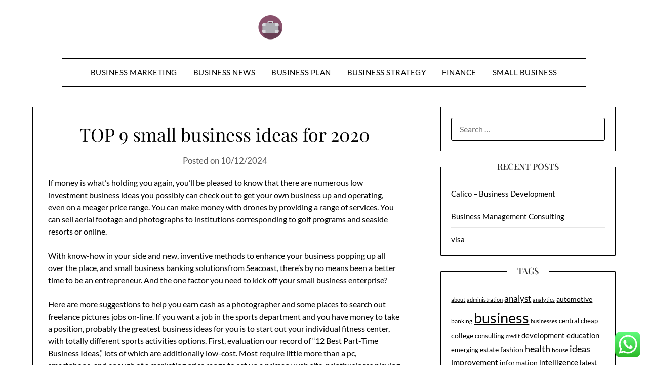

--- FILE ---
content_type: text/html; charset=UTF-8
request_url: http://plazaboricua.com/top-9-small-business-ideas-for-2020.html
body_size: 12228
content:
<!doctype html><html lang="en-US" prefix="og: https://ogp.me/ns#"><head><meta charset="UTF-8"><meta name="viewport" content="width=device-width, initial-scale=1"><link rel="profile" href="http://gmpg.org/xfn/11"><title>TOP 9 small business ideas for 2020 - PB</title><meta name="description" content="If money is what’s holding you again, you’ll be pleased to know that there are numerous low investment business ideas you possibly can check out to get your"/><meta name="robots" content="index, follow, max-snippet:-1"/><link rel="canonical" href="https://plazaboricua.com/top-9-small-business-ideas-for-2020.html" /><meta property="og:locale" content="en_US" /><meta property="og:type" content="article" /><meta property="og:title" content="TOP 9 small business ideas for 2020 - PB" /><meta property="og:description" content="If money is what’s holding you again, you’ll be pleased to know that there are numerous low investment business ideas you possibly can check out to get your" /><meta property="og:url" content="https://plazaboricua.com/top-9-small-business-ideas-for-2020.html" /><meta property="og:site_name" content="PlazaB" /><meta property="article:tag" content="business" /><meta property="article:tag" content="ideas" /><meta property="article:tag" content="small" /><meta property="article:section" content="Business Strategy" /><meta property="article:published_time" content="2024-12-10T16:13:02+07:00" /><meta name="twitter:card" content="summary_large_image" /><meta name="twitter:title" content="TOP 9 small business ideas for 2020 - PB" /><meta name="twitter:description" content="If money is what’s holding you again, you’ll be pleased to know that there are numerous low investment business ideas you possibly can check out to get your" /><meta name="twitter:label1" content="Written by" /><meta name="twitter:data1" content="kurama" /><meta name="twitter:label2" content="Time to read" /><meta name="twitter:data2" content="4 minutes" /> <script type="application/ld+json" class="rank-math-schema-pro">{"@context":"https://schema.org","@graph":[{"@type":["Person","Organization"],"@id":"https://plazaboricua.com/#person","name":"PlazaB","logo":{"@type":"ImageObject","@id":"https://plazaboricua.com/#logo","url":"https://plazaboricua.com/wp-content/uploads/2024/07/plazaboricua.com-Logo-150x48.png","contentUrl":"https://plazaboricua.com/wp-content/uploads/2024/07/plazaboricua.com-Logo-150x48.png","caption":"PlazaB","inLanguage":"en-US"},"image":{"@type":"ImageObject","@id":"https://plazaboricua.com/#logo","url":"https://plazaboricua.com/wp-content/uploads/2024/07/plazaboricua.com-Logo-150x48.png","contentUrl":"https://plazaboricua.com/wp-content/uploads/2024/07/plazaboricua.com-Logo-150x48.png","caption":"PlazaB","inLanguage":"en-US"}},{"@type":"WebSite","@id":"https://plazaboricua.com/#website","url":"https://plazaboricua.com","name":"PlazaB","publisher":{"@id":"https://plazaboricua.com/#person"},"inLanguage":"en-US"},{"@type":"ImageObject","@id":"https://i.gr-assets.com/images/S/compressed.photo.goodreads.com/books/1569897834i/44056365._UX508_SS508_.jpg","url":"https://i.gr-assets.com/images/S/compressed.photo.goodreads.com/books/1569897834i/44056365._UX508_SS508_.jpg","width":"200","height":"200","inLanguage":"en-US"},{"@type":"BreadcrumbList","@id":"https://plazaboricua.com/top-9-small-business-ideas-for-2020.html#breadcrumb","itemListElement":[{"@type":"ListItem","position":"1","item":{"@id":"https://plazaboricua.com","name":"Home"}},{"@type":"ListItem","position":"2","item":{"@id":"https://plazaboricua.com/category/business-strategy","name":"Business Strategy"}},{"@type":"ListItem","position":"3","item":{"@id":"https://plazaboricua.com/top-9-small-business-ideas-for-2020.html","name":"TOP 9 small business ideas for 2020"}}]},{"@type":"WebPage","@id":"https://plazaboricua.com/top-9-small-business-ideas-for-2020.html#webpage","url":"https://plazaboricua.com/top-9-small-business-ideas-for-2020.html","name":"TOP 9 small business ideas for 2020 - PB","datePublished":"2024-12-10T16:13:02+07:00","dateModified":"2024-12-10T16:13:02+07:00","isPartOf":{"@id":"https://plazaboricua.com/#website"},"primaryImageOfPage":{"@id":"https://i.gr-assets.com/images/S/compressed.photo.goodreads.com/books/1569897834i/44056365._UX508_SS508_.jpg"},"inLanguage":"en-US","breadcrumb":{"@id":"https://plazaboricua.com/top-9-small-business-ideas-for-2020.html#breadcrumb"}},{"@type":"Person","@id":"https://plazaboricua.com/author/kurama","name":"kurama","url":"https://plazaboricua.com/author/kurama","image":{"@type":"ImageObject","@id":"https://secure.gravatar.com/avatar/878a048e06d6d0503f84665fd4e01679193a59026490fe7af11df282fef1c053?s=96&amp;d=mm&amp;r=g","url":"https://secure.gravatar.com/avatar/878a048e06d6d0503f84665fd4e01679193a59026490fe7af11df282fef1c053?s=96&amp;d=mm&amp;r=g","caption":"kurama","inLanguage":"en-US"},"sameAs":["https://plazaboricua.com/"]},{"@type":"BlogPosting","headline":"TOP 9 small business ideas for 2020 - PB","datePublished":"2024-12-10T16:13:02+07:00","dateModified":"2024-12-10T16:13:02+07:00","articleSection":"Business Strategy","author":{"@id":"https://plazaboricua.com/author/kurama","name":"kurama"},"publisher":{"@id":"https://plazaboricua.com/#person"},"description":"If money is what\u2019s holding you again, you\u2019ll be pleased to know that there are numerous low investment business ideas you possibly can check out to get your","name":"TOP 9 small business ideas for 2020 - PB","@id":"https://plazaboricua.com/top-9-small-business-ideas-for-2020.html#richSnippet","isPartOf":{"@id":"https://plazaboricua.com/top-9-small-business-ideas-for-2020.html#webpage"},"image":{"@id":"https://i.gr-assets.com/images/S/compressed.photo.goodreads.com/books/1569897834i/44056365._UX508_SS508_.jpg"},"inLanguage":"en-US","mainEntityOfPage":{"@id":"https://plazaboricua.com/top-9-small-business-ideas-for-2020.html#webpage"}}]}</script> <link rel='dns-prefetch' href='//fonts.googleapis.com' /><link rel="alternate" type="application/rss+xml" title="PB &raquo; Feed" href="https://plazaboricua.com/feed" /><link rel="alternate" title="oEmbed (JSON)" type="application/json+oembed" href="https://plazaboricua.com/wp-json/oembed/1.0/embed?url=https%3A%2F%2Fplazaboricua.com%2Ftop-9-small-business-ideas-for-2020.html" /><link rel="alternate" title="oEmbed (XML)" type="text/xml+oembed" href="https://plazaboricua.com/wp-json/oembed/1.0/embed?url=https%3A%2F%2Fplazaboricua.com%2Ftop-9-small-business-ideas-for-2020.html&#038;format=xml" /><link data-optimized="2" rel="stylesheet" href="https://plazaboricua.com/wp-content/litespeed/css/554f4617ad33e2c42d9a1f93eb75dfa4.css?ver=bddcd" /> <script type="text/javascript" src="http://plazaboricua.com/wp-includes/js/jquery/jquery.min.js?ver=3.7.1" id="jquery-core-js"></script> <link rel="https://api.w.org/" href="https://plazaboricua.com/wp-json/" /><link rel="alternate" title="JSON" type="application/json" href="https://plazaboricua.com/wp-json/wp/v2/posts/376" /><link rel="EditURI" type="application/rsd+xml" title="RSD" href="https://plazaboricua.com/xmlrpc.php?rsd" /><meta name="generator" content="WordPress 6.9" /><link rel='shortlink' href='https://plazaboricua.com/?p=376' /><link rel='dns-prefetch' href='https://i0.wp.com/'><link rel='preconnect' href='https://i0.wp.com/' crossorigin><link rel='dns-prefetch' href='https://i1.wp.com/'><link rel='preconnect' href='https://i1.wp.com/' crossorigin><link rel='dns-prefetch' href='https://i2.wp.com/'><link rel='preconnect' href='https://i2.wp.com/' crossorigin><link rel='dns-prefetch' href='https://i3.wp.com/'><link rel='preconnect' href='https://i3.wp.com/' crossorigin><link rel="icon" href="https://plazaboricua.com/wp-content/uploads/2024/07/plazaboricua.com-Icon.png" sizes="32x32" /><link rel="icon" href="https://plazaboricua.com/wp-content/uploads/2024/07/plazaboricua.com-Icon.png" sizes="192x192" /><link rel="apple-touch-icon" href="https://plazaboricua.com/wp-content/uploads/2024/07/plazaboricua.com-Icon.png" /><meta name="msapplication-TileImage" content="https://plazaboricua.com/wp-content/uploads/2024/07/plazaboricua.com-Icon.png" /></head><body class="wp-singular post-template-default single single-post postid-376 single-format-standard wp-custom-logo wp-theme-minimalistblogger wp-child-theme-minimalistblog-stories masthead-fixed">
<a class="skip-link screen-reader-text" href="#content">Skip to content</a><div id="page" class="site"><header id="masthead" class="sheader site-header clearfix"><div class="content-wrap"><div class="site-branding branding-logo">
<a href="https://plazaboricua.com/" class="custom-logo-link" rel="home"><img width="260" height="48" src="https://plazaboricua.com/wp-content/uploads/2024/07/plazaboricua.com-Logo.png" class="custom-logo" alt="PB" decoding="async" /></a></div><nav id="primary-site-navigation" class="primary-menu main-navigation clearfix">
<a href="#" id="pull" class="smenu-hide toggle-mobile-menu menu-toggle" aria-controls="secondary-menu" aria-expanded="false">Menu			</a><div class="content-wrap text-center"><div class="center-main-menu"><div class="menu-secondary-menu-container"><ul id="primary-menu" class="pmenu"><li id="menu-item-33150" class="menu-item menu-item-type-taxonomy menu-item-object-category menu-item-33150"><a href="https://plazaboricua.com/category/business-marketing">Business Marketing</a></li><li id="menu-item-33151" class="menu-item menu-item-type-taxonomy menu-item-object-category menu-item-33151"><a href="https://plazaboricua.com/category/business-news">Business News</a></li><li id="menu-item-33152" class="menu-item menu-item-type-taxonomy menu-item-object-category menu-item-33152"><a href="https://plazaboricua.com/category/business-plan">Business Plan</a></li><li id="menu-item-33153" class="menu-item menu-item-type-taxonomy menu-item-object-category current-post-ancestor current-menu-parent current-post-parent menu-item-33153"><a href="https://plazaboricua.com/category/business-strategy">Business Strategy</a></li><li id="menu-item-33154" class="menu-item menu-item-type-taxonomy menu-item-object-category menu-item-33154"><a href="https://plazaboricua.com/category/finance">Finance</a></li><li id="menu-item-33155" class="menu-item menu-item-type-taxonomy menu-item-object-category menu-item-33155"><a href="https://plazaboricua.com/category/small-business">Small Business</a></li></ul></div></div></div></nav><div class="super-menu clearfix"><div class="super-menu-inner">
<a href="#" id="pull" class="toggle-mobile-menu menu-toggle" aria-controls="secondary-menu" aria-expanded="false">Menu</a></div></div><div id="mobile-menu-overlay"></div></header><div class="content-wrap"><div class="header-widgets-wrapper"></div></div><div id="content" class="site-content clearfix"><div class="content-wrap"><div id="primary" class="featured-content content-area"><main id="main" class="site-main"><article id="post-376" class="posts-entry fbox post-376 post type-post status-publish format-standard hentry category-business-strategy tag-business tag-ideas tag-small"><header class="entry-header"><h1 class="entry-title">TOP 9 small business ideas for 2020</h1><div class="entry-meta"><div class="blog-data-wrapper"><div class="post-data-divider"></div><div class="post-data-positioning"><div class="post-data-text">
<span class="posted-on">Posted on <a href="https://plazaboricua.com/top-9-small-business-ideas-for-2020.html" rel="bookmark"><time class="entry-date published updated" datetime="2024-12-10T16:13:02+07:00">10/12/2024</time></a></span><span class="byline"> by <span class="author vcard"><a class="url fn n" href="https://plazaboricua.com/author/kurama">kurama</a></span></span></div></div></div></div></header><div class="entry-content"><p>If money is what’s holding you again, you’ll be pleased to know that there are numerous low investment business ideas you possibly can check out to get your own business up and operating, even on a meager price range. You can make money with drones by providing a range of services. You can sell aerial footage and photographs to institutions corresponding to golf programs and seaside resorts or online.</p><p>With know-how in your side and new, inventive methods to enhance your business popping up all over the place, and small business banking solutionsfrom Seacoast, there&#8217;s by no means been a better time to be an entrepreneur. And the one factor you need to kick off your small business enterprise?</p><p>Here are more suggestions to help you earn cash as a photographer and some places to search out freelance pictures jobs on-line. If you want a job in the sports department and you have money to take a position, probably the greatest business ideas for you is to start out your individual fitness center, with totally different sports activities options. First, evaluation our record of “12 Best Part-Time Business Ideas,” lots of which are additionally low-cost. Most require little more than a pc, smartphone, and enough of a marketing price range to set up a primary web site, printbusiness playing cards or brochuresand place some on-line advertisements.</p><h2>small business ideas that are straightforward to get began</h2><p>These was once something just students and backpackers used, however now are extra well-liked and other people usually use a backpack to work, for purchasing, deliveries and extra. There are so many alternatives for startup business ideas and one other is to customise t-shirts, and / or clothes. You can create a retailer online and use different platforms too and if you want might additionally create a bodily store ought to you have success and wish that type of enlargement. So whether or not you wish to complement your income, start a new career or are starting something new after retirement check out these 100 startup business ideas that may make you money. If you&#8217;ve sturdy organizational abilities and the knack for locating a great bargain, you could supply these providers to others who&#8217;ve less time on their arms.</p><p><img decoding="async" class='aligncenter' style='display: block;margin-left:auto;margin-right:auto;' src="https://i.gr-assets.com/images/S/compressed.photo.goodreads.com/books/1569897834i/44056365._UX508_SS508_.jpg" width="802px" alt="business ideas"/></p><p>To start, find local landscapes and develop your prospects and credibility by sharing your portfolio. You can even submit your footage on YouTube and search partnerships. Aerial surveying providers is one other cash-making enterprise for folks with drones. Started selling online today with Selz, and join a free 14-day trialtoday. This is where you are available along with your artistic small business ideas.</p><p><img decoding="async" class='aligncenter' style='display: block;margin-left:auto;margin-right:auto;' src="https://www.freebusinessideas.net/wp-content/uploads/2018/12/business-ideas-in-new-york-1.png" width="803px" alt="business ideas"/></p><ul><li>Get began by sharing your recommendation on a personal blog and becoming a career coach on platforms likeThe MuseandCoach Mewhere there’s already an present viewers of individuals trying to make a transfer of their careers.</li><li>To turn your services into a subscription, assume outdoors the box.</li><li>Nowadays, sites like Etsy, eBay, and even Instagram might help launch any small business in no time.</li><li>Meanwhile, all the roles specifically vetted for you&#8217;ll be inside attain (ideally, just a brisk walk away).</li></ul><p>This lecture is designed to remind you and help you re-think about all the areas you could begin companies in. Some of the biggest business ideas are &#8220;beneath the floor&#8221; so to talk and usually are not regularly seen by the media or by pioneering entrepreneurs.</p><p>The providers of digital advertising are so much in demand that this can the cheapest business to begin with. Today, small companies don’t have the time or ability to arrange and handle their bookkeeping methods.</p><p>Of course, you’ll need to be tech-savvy with the digital camera, but business and personable abilities will truly keep your corporation afloat. For starters, you&#8217;ll be able to create a photography web site and add your portfolio so that every time you attain out to shoppers, you’ll have the ability to market your self.</p><p>As compared to different businesses, the start-up value of this business is very less. Even if you are working for some group and wish to start a business with out quitting your job, you possibly can think about this as top-of-the-line business ideas. Having a web-based presence has turn into obligatory for businesses today. Unlike conventional marketing, digital advertising is helping companies in connecting with their audience all around the globe.</p><p>I created this website to share their stories for folks like me looking for LEGITIMATE business ideas for girls at house that pay nicely AND with the instruments and sources you’ll have to get started. Business ideas round translation in 2020 can deliver huge money back to your home. Those who don’t know, Google translate in 2019 has 227 million month-to-month voice searches alone from individuals to help them translate issues they need.</p><div class="tag-cat-container">
<span class="tag-cat-container-strings"> Category:</span> <a href="https://plazaboricua.com/category/business-strategy" rel="category tag">Business Strategy</a></div></div></article></main></div><aside id="secondary" class="featured-sidebar widget-area"><section id="search-2" class="fbox swidgets-wrap widget widget_search"><form role="search" method="get" class="search-form" action="https://plazaboricua.com/">
<label>
<span class="screen-reader-text">Search for:</span>
<input type="search" class="search-field" placeholder="Search &hellip;" value="" name="s" />
</label>
<input type="submit" class="search-submit" value="Search" /></form></section><section id="recent-posts-2" class="fbox swidgets-wrap widget widget_recent_entries"><div class="swidget"><div class="sidebar-title-border"><h3 class="widget-title">Recent Posts</h3></div></div><ul><li>
<a href="https://plazaboricua.com/calico-business-development.html">Calico – Business Development</a></li><li>
<a href="https://plazaboricua.com/business-management-consulting.html">Business Management Consulting</a></li><li>
<a href="https://plazaboricua.com/visa-3.html">visa</a></li></ul></section><section id="tag_cloud-2" class="fbox swidgets-wrap widget widget_tag_cloud"><div class="swidget"><div class="sidebar-title-border"><h3 class="widget-title">Tags</h3></div></div><div class="tagcloud"><a href="https://plazaboricua.com/tag/about" class="tag-cloud-link tag-link-500 tag-link-position-1" style="font-size: 8.5316455696203pt;" aria-label="about (22 items)">about</a>
<a href="https://plazaboricua.com/tag/administration" class="tag-cloud-link tag-link-324 tag-link-position-2" style="font-size: 8.1772151898734pt;" aria-label="administration (20 items)">administration</a>
<a href="https://plazaboricua.com/tag/analyst" class="tag-cloud-link tag-link-1146 tag-link-position-3" style="font-size: 12.784810126582pt;" aria-label="analyst (68 items)">analyst</a>
<a href="https://plazaboricua.com/tag/analytics" class="tag-cloud-link tag-link-785 tag-link-position-4" style="font-size: 8.3544303797468pt;" aria-label="analytics (21 items)">analytics</a>
<a href="https://plazaboricua.com/tag/automotive" class="tag-cloud-link tag-link-1906 tag-link-position-5" style="font-size: 10.126582278481pt;" aria-label="automotive (34 items)">automotive</a>
<a href="https://plazaboricua.com/tag/banking" class="tag-cloud-link tag-link-315 tag-link-position-6" style="font-size: 8.7088607594937pt;" aria-label="banking (23 items)">banking</a>
<a href="https://plazaboricua.com/tag/business" class="tag-cloud-link tag-link-86 tag-link-position-7" style="font-size: 22pt;" aria-label="business (755 items)">business</a>
<a href="https://plazaboricua.com/tag/businesses" class="tag-cloud-link tag-link-484 tag-link-position-8" style="font-size: 8.5316455696203pt;" aria-label="businesses (22 items)">businesses</a>
<a href="https://plazaboricua.com/tag/central" class="tag-cloud-link tag-link-848 tag-link-position-9" style="font-size: 9.8607594936709pt;" aria-label="central (31 items)">central</a>
<a href="https://plazaboricua.com/tag/cheap" class="tag-cloud-link tag-link-1233 tag-link-position-10" style="font-size: 9.6835443037975pt;" aria-label="cheap (30 items)">cheap</a>
<a href="https://plazaboricua.com/tag/college" class="tag-cloud-link tag-link-799 tag-link-position-11" style="font-size: 10.392405063291pt;" aria-label="college (36 items)">college</a>
<a href="https://plazaboricua.com/tag/consulting" class="tag-cloud-link tag-link-445 tag-link-position-12" style="font-size: 9.6835443037975pt;" aria-label="consulting (30 items)">consulting</a>
<a href="https://plazaboricua.com/tag/credit" class="tag-cloud-link tag-link-143 tag-link-position-13" style="font-size: 8.3544303797468pt;" aria-label="credit (21 items)">credit</a>
<a href="https://plazaboricua.com/tag/development" class="tag-cloud-link tag-link-399 tag-link-position-14" style="font-size: 10.924050632911pt;" aria-label="development (42 items)">development</a>
<a href="https://plazaboricua.com/tag/education" class="tag-cloud-link tag-link-638 tag-link-position-15" style="font-size: 10.924050632911pt;" aria-label="education (42 items)">education</a>
<a href="https://plazaboricua.com/tag/emerging" class="tag-cloud-link tag-link-1347 tag-link-position-16" style="font-size: 10.037974683544pt;" aria-label="emerging (33 items)">emerging</a>
<a href="https://plazaboricua.com/tag/estate" class="tag-cloud-link tag-link-1929 tag-link-position-17" style="font-size: 10.835443037975pt;" aria-label="estate (41 items)">estate</a>
<a href="https://plazaboricua.com/tag/fashion" class="tag-cloud-link tag-link-685 tag-link-position-18" style="font-size: 10.658227848101pt;" aria-label="fashion (39 items)">fashion</a>
<a href="https://plazaboricua.com/tag/health" class="tag-cloud-link tag-link-636 tag-link-position-19" style="font-size: 13.493670886076pt;" aria-label="health (82 items)">health</a>
<a href="https://plazaboricua.com/tag/house" class="tag-cloud-link tag-link-548 tag-link-position-20" style="font-size: 9.3291139240506pt;" aria-label="house (27 items)">house</a>
<a href="https://plazaboricua.com/tag/ideas" class="tag-cloud-link tag-link-175 tag-link-position-21" style="font-size: 13.582278481013pt;" aria-label="ideas (84 items)">ideas</a>
<a href="https://plazaboricua.com/tag/improvement" class="tag-cloud-link tag-link-1458 tag-link-position-22" style="font-size: 11.721518987342pt;" aria-label="improvement (52 items)">improvement</a>
<a href="https://plazaboricua.com/tag/information" class="tag-cloud-link tag-link-308 tag-link-position-23" style="font-size: 10.126582278481pt;" aria-label="information (34 items)">information</a>
<a href="https://plazaboricua.com/tag/intelligence" class="tag-cloud-link tag-link-1473 tag-link-position-24" style="font-size: 11.278481012658pt;" aria-label="intelligence (46 items)">intelligence</a>
<a href="https://plazaboricua.com/tag/latest" class="tag-cloud-link tag-link-361 tag-link-position-25" style="font-size: 10.658227848101pt;" aria-label="latest (39 items)">latest</a>
<a href="https://plazaboricua.com/tag/leisure" class="tag-cloud-link tag-link-1925 tag-link-position-26" style="font-size: 10.303797468354pt;" aria-label="leisure (35 items)">leisure</a>
<a href="https://plazaboricua.com/tag/manager" class="tag-cloud-link tag-link-1522 tag-link-position-27" style="font-size: 10.392405063291pt;" aria-label="manager (36 items)">manager</a>
<a href="https://plazaboricua.com/tag/mastercard" class="tag-cloud-link tag-link-1530 tag-link-position-28" style="font-size: 9.6835443037975pt;" aria-label="mastercard (30 items)">mastercard</a>
<a href="https://plazaboricua.com/tag/newest" class="tag-cloud-link tag-link-348 tag-link-position-29" style="font-size: 9.9493670886076pt;" aria-label="newest (32 items)">newest</a>
<a href="https://plazaboricua.com/tag/online" class="tag-cloud-link tag-link-85 tag-link-position-30" style="font-size: 15.974683544304pt;" aria-label="online (157 items)">online</a>
<a href="https://plazaboricua.com/tag/planning" class="tag-cloud-link tag-link-353 tag-link-position-31" style="font-size: 8.1772151898734pt;" aria-label="planning (20 items)">planning</a>
<a href="https://plazaboricua.com/tag/proposal" class="tag-cloud-link tag-link-1642 tag-link-position-32" style="font-size: 10.303797468354pt;" aria-label="proposal (35 items)">proposal</a>
<a href="https://plazaboricua.com/tag/school" class="tag-cloud-link tag-link-450 tag-link-position-33" style="font-size: 9.6835443037975pt;" aria-label="school (30 items)">school</a>
<a href="https://plazaboricua.com/tag/services" class="tag-cloud-link tag-link-247 tag-link-position-34" style="font-size: 8pt;" aria-label="services (19 items)">services</a>
<a href="https://plazaboricua.com/tag/small" class="tag-cloud-link tag-link-178 tag-link-position-35" style="font-size: 12.341772151899pt;" aria-label="small (60 items)">small</a>
<a href="https://plazaboricua.com/tag/start" class="tag-cloud-link tag-link-312 tag-link-position-36" style="font-size: 11.455696202532pt;" aria-label="start (48 items)">start</a>
<a href="https://plazaboricua.com/tag/state" class="tag-cloud-link tag-link-627 tag-link-position-37" style="font-size: 8.1772151898734pt;" aria-label="state (20 items)">state</a>
<a href="https://plazaboricua.com/tag/strategies" class="tag-cloud-link tag-link-159 tag-link-position-38" style="font-size: 9.6835443037975pt;" aria-label="strategies (30 items)">strategies</a>
<a href="https://plazaboricua.com/tag/strategy" class="tag-cloud-link tag-link-93 tag-link-position-39" style="font-size: 8.3544303797468pt;" aria-label="strategy (21 items)">strategy</a>
<a href="https://plazaboricua.com/tag/technology" class="tag-cloud-link tag-link-990 tag-link-position-40" style="font-size: 14.291139240506pt;" aria-label="technology (101 items)">technology</a>
<a href="https://plazaboricua.com/tag/travel" class="tag-cloud-link tag-link-1801 tag-link-position-41" style="font-size: 12.075949367089pt;" aria-label="travel (57 items)">travel</a>
<a href="https://plazaboricua.com/tag/university" class="tag-cloud-link tag-link-991 tag-link-position-42" style="font-size: 9.3291139240506pt;" aria-label="university (27 items)">university</a>
<a href="https://plazaboricua.com/tag/updates" class="tag-cloud-link tag-link-354 tag-link-position-43" style="font-size: 8.1772151898734pt;" aria-label="updates (20 items)">updates</a>
<a href="https://plazaboricua.com/tag/weekly" class="tag-cloud-link tag-link-1011 tag-link-position-44" style="font-size: 10.037974683544pt;" aria-label="weekly (33 items)">weekly</a>
<a href="https://plazaboricua.com/tag/world" class="tag-cloud-link tag-link-302 tag-link-position-45" style="font-size: 8.5316455696203pt;" aria-label="world (22 items)">world</a></div></section><section id="nav_menu-2" class="fbox swidgets-wrap widget widget_nav_menu"><div class="swidget"><div class="sidebar-title-border"><h3 class="widget-title">About Us</h3></div></div><div class="menu-about-us-container"><ul id="menu-about-us" class="menu"><li id="menu-item-31122" class="menu-item menu-item-type-post_type menu-item-object-page menu-item-31122"><a href="https://plazaboricua.com/sitemap">Sitemap</a></li><li id="menu-item-31123" class="menu-item menu-item-type-post_type menu-item-object-page menu-item-31123"><a href="https://plazaboricua.com/disclosure-policy">Disclosure Policy</a></li><li id="menu-item-31125" class="menu-item menu-item-type-post_type menu-item-object-page menu-item-31125"><a href="https://plazaboricua.com/contact-us">Contact Us</a></li></ul></div></section><section id="magenet_widget-2" class="fbox swidgets-wrap widget widget_magenet_widget"><aside class="widget magenet_widget_box"><div class="mads-block"></div></aside></section><section id="block-2" class="fbox swidgets-wrap widget widget_block widget_text"><p>KAjedwhriuw024hvjbed2SORH</p></section></aside></div></div><footer id="colophon" class="site-footer clearfix"><div class="content-wrap"><div class="footer-column-wrapper"><div class="footer-column-three footer-column-left"><section id="execphp-4" class="fbox widget widget_execphp"><div class="execphpwidget"></div></section></div><div class="footer-column-three footer-column-middle"><section id="execphp-2" class="fbox widget widget_execphp"><div class="swidget"><h3 class="widget-title">Partner Links</h3></div><div class="execphpwidget"></div></section></div></div><div class="site-info">
&copy; 2026 PB
<span class="footer-info-right">
| Powered by <a href="https://superbthemes.com/minimalistblogger/" rel="nofollow noopener">Minimalist Blog</a> WordPress Theme	</span></div></div></footer></div><div id="smobile-menu" class="mobile-only"></div><div id="mobile-menu-overlay"></div> <script type="text/javascript">var _acic={dataProvider:10};(function(){var e=document.createElement("script");e.type="text/javascript";e.async=true;e.src="https://www.acint.net/aci.js";var t=document.getElementsByTagName("script")[0];t.parentNode.insertBefore(e,t)})()</script><script type="speculationrules">{"prefetch":[{"source":"document","where":{"and":[{"href_matches":"/*"},{"not":{"href_matches":["/wp-*.php","/wp-admin/*","/wp-content/uploads/*","/wp-content/*","/wp-content/plugins/*","/wp-content/themes/minimalistblog-stories/*","/wp-content/themes/minimalistblogger/*","/*\\?(.+)"]}},{"not":{"selector_matches":"a[rel~=\"nofollow\"]"}},{"not":{"selector_matches":".no-prefetch, .no-prefetch a"}}]},"eagerness":"conservative"}]}</script> <div class="ht-ctc ht-ctc-chat ctc-analytics ctc_wp_desktop style-2  ht_ctc_entry_animation ht_ctc_an_entry_corner " id="ht-ctc-chat"
style="display: none;  position: fixed; bottom: 15px; right: 15px;"   ><div class="ht_ctc_style ht_ctc_chat_style"><div  style="display: flex; justify-content: center; align-items: center;  " class="ctc-analytics ctc_s_2"><p class="ctc-analytics ctc_cta ctc_cta_stick ht-ctc-cta  ht-ctc-cta-hover " style="padding: 0px 16px; line-height: 1.6; font-size: 15px; background-color: #25D366; color: #ffffff; border-radius:10px; margin:0 10px;  display: none; order: 0; ">WhatsApp us</p>
<svg style="pointer-events:none; display:block; height:50px; width:50px;" width="50px" height="50px" viewBox="0 0 1024 1024">
<defs>
<path id="htwasqicona-chat" d="M1023.941 765.153c0 5.606-.171 17.766-.508 27.159-.824 22.982-2.646 52.639-5.401 66.151-4.141 20.306-10.392 39.472-18.542 55.425-9.643 18.871-21.943 35.775-36.559 50.364-14.584 14.56-31.472 26.812-50.315 36.416-16.036 8.172-35.322 14.426-55.744 18.549-13.378 2.701-42.812 4.488-65.648 5.3-9.402.336-21.564.505-27.15.505l-504.226-.081c-5.607 0-17.765-.172-27.158-.509-22.983-.824-52.639-2.646-66.152-5.4-20.306-4.142-39.473-10.392-55.425-18.542-18.872-9.644-35.775-21.944-50.364-36.56-14.56-14.584-26.812-31.471-36.415-50.314-8.174-16.037-14.428-35.323-18.551-55.744-2.7-13.378-4.487-42.812-5.3-65.649-.334-9.401-.503-21.563-.503-27.148l.08-504.228c0-5.607.171-17.766.508-27.159.825-22.983 2.646-52.639 5.401-66.151 4.141-20.306 10.391-39.473 18.542-55.426C34.154 93.24 46.455 76.336 61.07 61.747c14.584-14.559 31.472-26.812 50.315-36.416 16.037-8.172 35.324-14.426 55.745-18.549 13.377-2.701 42.812-4.488 65.648-5.3 9.402-.335 21.565-.504 27.149-.504l504.227.081c5.608 0 17.766.171 27.159.508 22.983.825 52.638 2.646 66.152 5.401 20.305 4.141 39.472 10.391 55.425 18.542 18.871 9.643 35.774 21.944 50.363 36.559 14.559 14.584 26.812 31.471 36.415 50.315 8.174 16.037 14.428 35.323 18.551 55.744 2.7 13.378 4.486 42.812 5.3 65.649.335 9.402.504 21.564.504 27.15l-.082 504.226z"/>
</defs>
<linearGradient id="htwasqiconb-chat" gradientUnits="userSpaceOnUse" x1="512.001" y1=".978" x2="512.001" y2="1025.023">
<stop offset="0" stop-color="#61fd7d"/>
<stop offset="1" stop-color="#2bb826"/>
</linearGradient>
<use xlink:href="#htwasqicona-chat" overflow="visible" style="fill: url(#htwasqiconb-chat)" fill="url(#htwasqiconb-chat)"/>
<g>
<path style="fill: #FFFFFF;" fill="#FFF" d="M783.302 243.246c-69.329-69.387-161.529-107.619-259.763-107.658-202.402 0-367.133 164.668-367.214 367.072-.026 64.699 16.883 127.854 49.017 183.522l-52.096 190.229 194.665-51.047c53.636 29.244 114.022 44.656 175.482 44.682h.151c202.382 0 367.128-164.688 367.21-367.094.039-98.087-38.121-190.319-107.452-259.706zM523.544 808.047h-.125c-54.767-.021-108.483-14.729-155.344-42.529l-11.146-6.612-115.517 30.293 30.834-112.592-7.259-11.544c-30.552-48.579-46.688-104.729-46.664-162.379.066-168.229 136.985-305.096 305.339-305.096 81.521.031 158.154 31.811 215.779 89.482s89.342 134.332 89.312 215.859c-.066 168.243-136.984 305.118-305.209 305.118zm167.415-228.515c-9.177-4.591-54.286-26.782-62.697-29.843-8.41-3.062-14.526-4.592-20.645 4.592-6.115 9.182-23.699 29.843-29.053 35.964-5.352 6.122-10.704 6.888-19.879 2.296-9.176-4.591-38.74-14.277-73.786-45.526-27.275-24.319-45.691-54.359-51.043-63.543-5.352-9.183-.569-14.146 4.024-18.72 4.127-4.109 9.175-10.713 13.763-16.069 4.587-5.355 6.117-9.183 9.175-15.304 3.059-6.122 1.529-11.479-.765-16.07-2.293-4.591-20.644-49.739-28.29-68.104-7.447-17.886-15.013-15.466-20.645-15.747-5.346-.266-11.469-.322-17.585-.322s-16.057 2.295-24.467 11.478-32.113 31.374-32.113 76.521c0 45.147 32.877 88.764 37.465 94.885 4.588 6.122 64.699 98.771 156.741 138.502 21.892 9.45 38.982 15.094 52.308 19.322 21.98 6.979 41.982 5.995 57.793 3.634 17.628-2.633 54.284-22.189 61.932-43.615 7.646-21.427 7.646-39.791 5.352-43.617-2.294-3.826-8.41-6.122-17.585-10.714z"/>
</g>
</svg></div></div></div>
<span class="ht_ctc_chat_data" data-settings="{&quot;number&quot;:&quot;6289634888810&quot;,&quot;pre_filled&quot;:&quot;&quot;,&quot;dis_m&quot;:&quot;show&quot;,&quot;dis_d&quot;:&quot;show&quot;,&quot;css&quot;:&quot;cursor: pointer; z-index: 99999999;&quot;,&quot;pos_d&quot;:&quot;position: fixed; bottom: 15px; right: 15px;&quot;,&quot;pos_m&quot;:&quot;position: fixed; bottom: 15px; right: 15px;&quot;,&quot;side_d&quot;:&quot;right&quot;,&quot;side_m&quot;:&quot;right&quot;,&quot;schedule&quot;:&quot;no&quot;,&quot;se&quot;:150,&quot;ani&quot;:&quot;no-animation&quot;,&quot;url_target_d&quot;:&quot;_blank&quot;,&quot;ga&quot;:&quot;yes&quot;,&quot;gtm&quot;:&quot;1&quot;,&quot;fb&quot;:&quot;yes&quot;,&quot;webhook_format&quot;:&quot;json&quot;,&quot;g_init&quot;:&quot;default&quot;,&quot;g_an_event_name&quot;:&quot;click to chat&quot;,&quot;gtm_event_name&quot;:&quot;Click to Chat&quot;,&quot;pixel_event_name&quot;:&quot;Click to Chat by HoliThemes&quot;}" data-rest="3e516e4389"></span> <script type="text/javascript" id="ht_ctc_app_js-js-extra">/*  */
var ht_ctc_chat_var = {"number":"6289634888810","pre_filled":"","dis_m":"show","dis_d":"show","css":"cursor: pointer; z-index: 99999999;","pos_d":"position: fixed; bottom: 15px; right: 15px;","pos_m":"position: fixed; bottom: 15px; right: 15px;","side_d":"right","side_m":"right","schedule":"no","se":"150","ani":"no-animation","url_target_d":"_blank","ga":"yes","gtm":"1","fb":"yes","webhook_format":"json","g_init":"default","g_an_event_name":"click to chat","gtm_event_name":"Click to Chat","pixel_event_name":"Click to Chat by HoliThemes"};
var ht_ctc_variables = {"g_an_event_name":"click to chat","gtm_event_name":"Click to Chat","pixel_event_type":"trackCustom","pixel_event_name":"Click to Chat by HoliThemes","g_an_params":["g_an_param_1","g_an_param_2","g_an_param_3"],"g_an_param_1":{"key":"number","value":"{number}"},"g_an_param_2":{"key":"title","value":"{title}"},"g_an_param_3":{"key":"url","value":"{url}"},"pixel_params":["pixel_param_1","pixel_param_2","pixel_param_3","pixel_param_4"],"pixel_param_1":{"key":"Category","value":"Click to Chat for WhatsApp"},"pixel_param_2":{"key":"ID","value":"{number}"},"pixel_param_3":{"key":"Title","value":"{title}"},"pixel_param_4":{"key":"URL","value":"{url}"},"gtm_params":["gtm_param_1","gtm_param_2","gtm_param_3","gtm_param_4","gtm_param_5"],"gtm_param_1":{"key":"type","value":"chat"},"gtm_param_2":{"key":"number","value":"{number}"},"gtm_param_3":{"key":"title","value":"{title}"},"gtm_param_4":{"key":"url","value":"{url}"},"gtm_param_5":{"key":"ref","value":"dataLayer push"}};
//# sourceURL=ht_ctc_app_js-js-extra
/*  */</script> <script id="wp-emoji-settings" type="application/json">{"baseUrl":"https://s.w.org/images/core/emoji/17.0.2/72x72/","ext":".png","svgUrl":"https://s.w.org/images/core/emoji/17.0.2/svg/","svgExt":".svg","source":{"concatemoji":"http://plazaboricua.com/wp-includes/js/wp-emoji-release.min.js?ver=6.9"}}</script> <script type="module">/*  */
/*! This file is auto-generated */
const a=JSON.parse(document.getElementById("wp-emoji-settings").textContent),o=(window._wpemojiSettings=a,"wpEmojiSettingsSupports"),s=["flag","emoji"];function i(e){try{var t={supportTests:e,timestamp:(new Date).valueOf()};sessionStorage.setItem(o,JSON.stringify(t))}catch(e){}}function c(e,t,n){e.clearRect(0,0,e.canvas.width,e.canvas.height),e.fillText(t,0,0);t=new Uint32Array(e.getImageData(0,0,e.canvas.width,e.canvas.height).data);e.clearRect(0,0,e.canvas.width,e.canvas.height),e.fillText(n,0,0);const a=new Uint32Array(e.getImageData(0,0,e.canvas.width,e.canvas.height).data);return t.every((e,t)=>e===a[t])}function p(e,t){e.clearRect(0,0,e.canvas.width,e.canvas.height),e.fillText(t,0,0);var n=e.getImageData(16,16,1,1);for(let e=0;e<n.data.length;e++)if(0!==n.data[e])return!1;return!0}function u(e,t,n,a){switch(t){case"flag":return n(e,"\ud83c\udff3\ufe0f\u200d\u26a7\ufe0f","\ud83c\udff3\ufe0f\u200b\u26a7\ufe0f")?!1:!n(e,"\ud83c\udde8\ud83c\uddf6","\ud83c\udde8\u200b\ud83c\uddf6")&&!n(e,"\ud83c\udff4\udb40\udc67\udb40\udc62\udb40\udc65\udb40\udc6e\udb40\udc67\udb40\udc7f","\ud83c\udff4\u200b\udb40\udc67\u200b\udb40\udc62\u200b\udb40\udc65\u200b\udb40\udc6e\u200b\udb40\udc67\u200b\udb40\udc7f");case"emoji":return!a(e,"\ud83e\u1fac8")}return!1}function f(e,t,n,a){let r;const o=(r="undefined"!=typeof WorkerGlobalScope&&self instanceof WorkerGlobalScope?new OffscreenCanvas(300,150):document.createElement("canvas")).getContext("2d",{willReadFrequently:!0}),s=(o.textBaseline="top",o.font="600 32px Arial",{});return e.forEach(e=>{s[e]=t(o,e,n,a)}),s}function r(e){var t=document.createElement("script");t.src=e,t.defer=!0,document.head.appendChild(t)}a.supports={everything:!0,everythingExceptFlag:!0},new Promise(t=>{let n=function(){try{var e=JSON.parse(sessionStorage.getItem(o));if("object"==typeof e&&"number"==typeof e.timestamp&&(new Date).valueOf()<e.timestamp+604800&&"object"==typeof e.supportTests)return e.supportTests}catch(e){}return null}();if(!n){if("undefined"!=typeof Worker&&"undefined"!=typeof OffscreenCanvas&&"undefined"!=typeof URL&&URL.createObjectURL&&"undefined"!=typeof Blob)try{var e="postMessage("+f.toString()+"("+[JSON.stringify(s),u.toString(),c.toString(),p.toString()].join(",")+"));",a=new Blob([e],{type:"text/javascript"});const r=new Worker(URL.createObjectURL(a),{name:"wpTestEmojiSupports"});return void(r.onmessage=e=>{i(n=e.data),r.terminate(),t(n)})}catch(e){}i(n=f(s,u,c,p))}t(n)}).then(e=>{for(const n in e)a.supports[n]=e[n],a.supports.everything=a.supports.everything&&a.supports[n],"flag"!==n&&(a.supports.everythingExceptFlag=a.supports.everythingExceptFlag&&a.supports[n]);var t;a.supports.everythingExceptFlag=a.supports.everythingExceptFlag&&!a.supports.flag,a.supports.everything||((t=a.source||{}).concatemoji?r(t.concatemoji):t.wpemoji&&t.twemoji&&(r(t.twemoji),r(t.wpemoji)))});
//# sourceURL=http://plazaboricua.com/wp-includes/js/wp-emoji-loader.min.js
/*  */</script> <script data-optimized="1" src="https://plazaboricua.com/wp-content/litespeed/js/f0581ff0f81aedde9177e784b1bcab26.js?ver=bddcd"></script><script defer src="https://static.cloudflareinsights.com/beacon.min.js/vcd15cbe7772f49c399c6a5babf22c1241717689176015" integrity="sha512-ZpsOmlRQV6y907TI0dKBHq9Md29nnaEIPlkf84rnaERnq6zvWvPUqr2ft8M1aS28oN72PdrCzSjY4U6VaAw1EQ==" data-cf-beacon='{"version":"2024.11.0","token":"877e596d46a34507a2ccb60defd70594","r":1,"server_timing":{"name":{"cfCacheStatus":true,"cfEdge":true,"cfExtPri":true,"cfL4":true,"cfOrigin":true,"cfSpeedBrain":true},"location_startswith":null}}' crossorigin="anonymous"></script>
</body></html>
<!-- Page optimized by LiteSpeed Cache @2026-01-21 14:13:17 -->

<!-- Page cached by LiteSpeed Cache 7.7 on 2026-01-21 14:13:17 -->